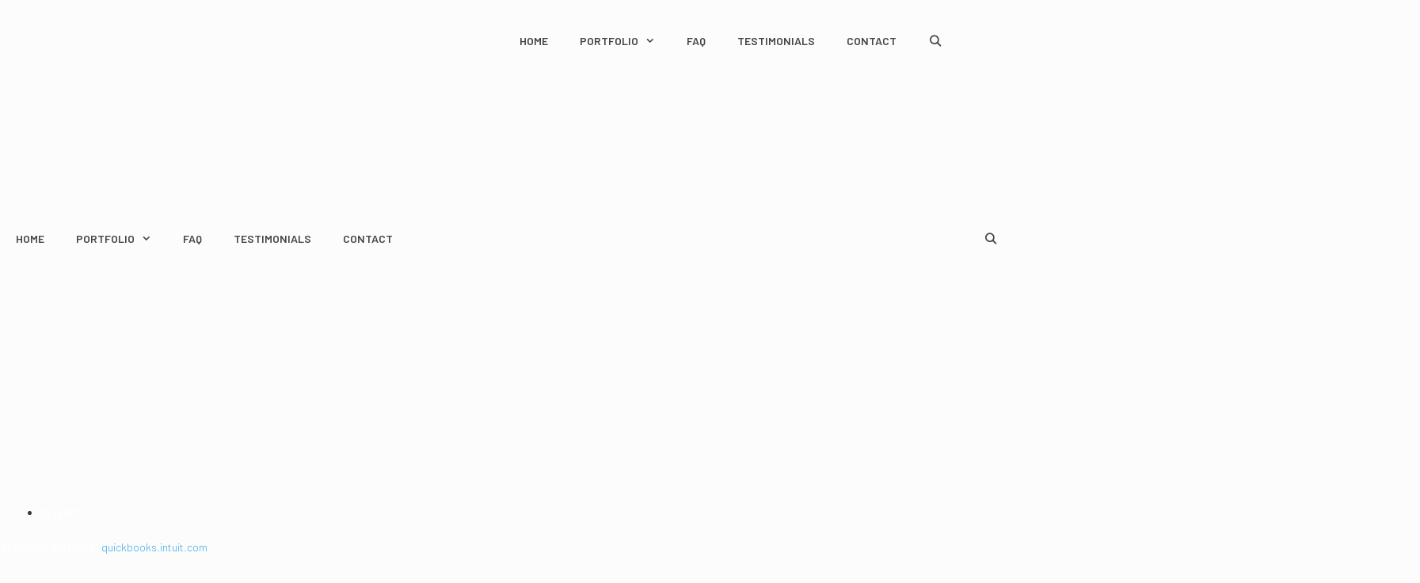

--- FILE ---
content_type: text/css
request_url: https://contentsherpa.com.au/wp-content/themes/content-sherpa/style.css?ver=1562336281
body_size: 513
content:
/*!
 Theme Name:   Content Sherpa
 Theme URI:    http://www.contentsherpa.com.au/
 Description:  Bespoke theme
 Author:       Joel Eade Design
 Author URI:   https://joeleadedesign.com.au
 Template:     generatepress
 Version:      0.1
 Tags: two-columns, three-columns, one-column, right-sidebar, left-sidebar, fluid-layout, responsive-layout, custom-header, custom-background, custom-menu, custom-colors, sticky-post, threaded-comments, translation-ready, featured-images, theme-options, light, white, dark, black, blue, brown, gray, green, orange, pink, purple, red, silver, tan, yellow
*/.site-logo{width:170px;height:auto}body:not(.elementor-editor-active) .custom-fixed-header{position:relative;z-index:2000}body:not(.elementor-editor-active) .custom-fixed-header+*{padding-top:0}#sticky-navigation.is_stuck{background:#fcfcfc}.inside-header.grid-container{max-width:1140px}.elementor-editor-active .elementor.elementor-edit-mode .elementor-editor-element-settings .elementor-editor-element-trigger:not(.elementor-active) ~ .elementor-editor-element-setting{width:25px !important;font-size:11px !important}.elementor-editor-active .elementor.elementor-edit-mode .elementor-editor-element-settings{-webkit-box-orient:horizontal !important;-webkit-box-direction:normal !important;-webkit-flex-direction:row !important;-ms-flex-direction:row !important;flex-direction:row !important}body:not(.elementor-editor-active) .elementor-menu-anchor:before{content:"";display:block;height:80px;margin:-80px 0 0;visibility:hidden;pointer-events:none}.elementor-posts-container .elementor-post__thumbnail{padding-bottom:0 !important}
/*# sourceMappingURL=style.css.map */

--- FILE ---
content_type: text/css
request_url: https://contentsherpa.com.au/wp-content/uploads/elementor/css/post-2859.css?ver=1768263686
body_size: 922
content:
.elementor-2859 .elementor-element.elementor-element-2bda43f5 > .elementor-container > .elementor-column > .elementor-widget-wrap{align-content:center;align-items:center;}.elementor-2859 .elementor-element.elementor-element-2bda43f5 > .elementor-background-overlay{background-color:transparent;background-image:linear-gradient(90deg, rgba(0,23,40,0.32) 0%, #001728 100%);opacity:1;transition:background 0.3s, border-radius 0.3s, opacity 0.3s;}.elementor-2859 .elementor-element.elementor-element-2bda43f5 > .elementor-container{min-height:621px;}.elementor-2859 .elementor-element.elementor-element-2bda43f5{transition:background 0.3s, border 0.3s, border-radius 0.3s, box-shadow 0.3s;margin-top:0px;margin-bottom:-50px;}.elementor-2859 .elementor-element.elementor-element-2bda43f5 > .elementor-shape-top .elementor-shape-fill{fill:#fcfcfc;}.elementor-2859 .elementor-element.elementor-element-2bda43f5 > .elementor-shape-top svg{width:calc(140% + 1.3px);height:20px;}.elementor-2859 .elementor-element.elementor-element-2bda43f5 > .elementor-shape-bottom .elementor-shape-fill{fill:#fcfcfc;}.elementor-2859 .elementor-element.elementor-element-2bda43f5 > .elementor-shape-bottom svg{width:calc(140% + 1.3px);height:20px;}.elementor-2859 .elementor-element.elementor-element-495b028b{--spacer-size:50px;}.elementor-2859 .elementor-element.elementor-element-7e2114c3 > .elementor-widget-wrap > .elementor-widget:not(.elementor-widget__width-auto):not(.elementor-widget__width-initial):not(:last-child):not(.elementor-absolute){margin-block-end:: 5px;}.elementor-2859 .elementor-element.elementor-element-7e2114c3 > .elementor-element-populated{margin:0% 10% 0% 0%;--e-column-margin-right:10%;--e-column-margin-left:0%;}.elementor-2859 .elementor-element.elementor-element-6ec942c .elementor-heading-title{font-family:"Barlow Condensed", Sans-serif;font-size:64px;text-transform:uppercase;line-height:0.9em;color:#fcfcfc;}.elementor-2859 .elementor-element.elementor-element-1736604{--divider-border-style:solid;--divider-color:#f69230;--divider-border-width:3px;}.elementor-2859 .elementor-element.elementor-element-1736604 .elementor-divider-separator{width:57px;}.elementor-2859 .elementor-element.elementor-element-1736604 .elementor-divider{padding-block-start:15px;padding-block-end:15px;}.elementor-2859 .elementor-element.elementor-element-615a4c3f .elementor-icon-list-icon{width:14px;}.elementor-2859 .elementor-element.elementor-element-615a4c3f .elementor-icon-list-icon i{font-size:14px;}.elementor-2859 .elementor-element.elementor-element-615a4c3f .elementor-icon-list-icon svg{--e-icon-list-icon-size:14px;}.elementor-2859 .elementor-element.elementor-element-615a4c3f .elementor-icon-list-text, .elementor-2859 .elementor-element.elementor-element-615a4c3f .elementor-icon-list-text a{color:#fcfcfc;}.elementor-2859 .elementor-element.elementor-element-615a4c3f .elementor-icon-list-item{font-size:14px;}.elementor-2859 .elementor-element.elementor-element-00686f1 > .elementor-widget-container{margin:8px 0px 6px 0px;}.elementor-2859 .elementor-element.elementor-element-00686f1 .elementor-heading-title{font-size:14px;font-weight:300;color:#1daeef;}.elementor-2859 .elementor-element.elementor-element-1ad04e2 .elementor-icon-list-icon{width:14px;}.elementor-2859 .elementor-element.elementor-element-1ad04e2 .elementor-icon-list-icon i{font-size:14px;}.elementor-2859 .elementor-element.elementor-element-1ad04e2 .elementor-icon-list-icon svg{--e-icon-list-icon-size:14px;}.elementor-2859 .elementor-element.elementor-element-1ad04e2 .elementor-icon-list-text, .elementor-2859 .elementor-element.elementor-element-1ad04e2 .elementor-icon-list-text a{color:#fcfcfc;}.elementor-2859 .elementor-element.elementor-element-1ad04e2 .elementor-icon-list-item{font-size:14px;text-transform:uppercase;}.elementor-2859 .elementor-element.elementor-element-472bb5cb > .elementor-container > .elementor-column > .elementor-widget-wrap{align-content:center;align-items:center;}.elementor-2859 .elementor-element.elementor-element-472bb5cb > .elementor-container{max-width:702px;}.elementor-2859 .elementor-element.elementor-element-472bb5cb{padding:100px 0px 100px 0px;}.elementor-2859 .elementor-element.elementor-element-4e1073d8 > .elementor-widget-container{margin:40px 0px 0px 0px;}.elementor-2859 .elementor-element.elementor-element-4e1073d8{--grid-side-margin:10px;--grid-column-gap:10px;--grid-row-gap:10px;--grid-bottom-margin:10px;}.elementor-2859 .elementor-element.elementor-element-4e1073d8 .elementor-share-btn{font-size:calc(0.8px * 10);border-width:2px;}@media(min-width:768px){.elementor-2859 .elementor-element.elementor-element-11e849a8{width:50.031%;}.elementor-2859 .elementor-element.elementor-element-7e2114c3{width:49.969%;}}@media(max-width:1024px){ .elementor-2859 .elementor-element.elementor-element-4e1073d8{--grid-side-margin:10px;--grid-column-gap:10px;--grid-row-gap:10px;--grid-bottom-margin:10px;}}@media(max-width:767px){ .elementor-2859 .elementor-element.elementor-element-4e1073d8{--grid-side-margin:10px;--grid-column-gap:10px;--grid-row-gap:10px;--grid-bottom-margin:10px;}}/* Start custom CSS for post-info, class: .elementor-element-615a4c3f */.elementor-2859 .elementor-element.elementor-element-615a4c3f .elementor-icon-list-items {
    flex-direction: column;
}

.elementor-2859 .elementor-element.elementor-element-615a4c3f .elementor-post-info__item-prefix {
    font-weight: bold;
    color: white;
}/* End custom CSS */
/* Start custom CSS for heading, class: .elementor-element-00686f1 */.elementor-2859 .elementor-element.elementor-element-00686f1 a > span {
    text-transform: uppercase;
    color: white;
    font-weight: 600;
}

.elementor-2859 .elementor-element.elementor-element-00686f1 a:hover {
    color: #f69230;
}/* End custom CSS */
/* Start custom CSS for post-info, class: .elementor-element-1ad04e2 */.elementor-2859 .elementor-element.elementor-element-1ad04e2 .elementor-icon-list-items {
    flex-direction: column;
}

.elementor-2859 .elementor-element.elementor-element-1ad04e2 .elementor-post-info__item-prefix {
    font-weight: bold;
    color: white;
}/* End custom CSS */